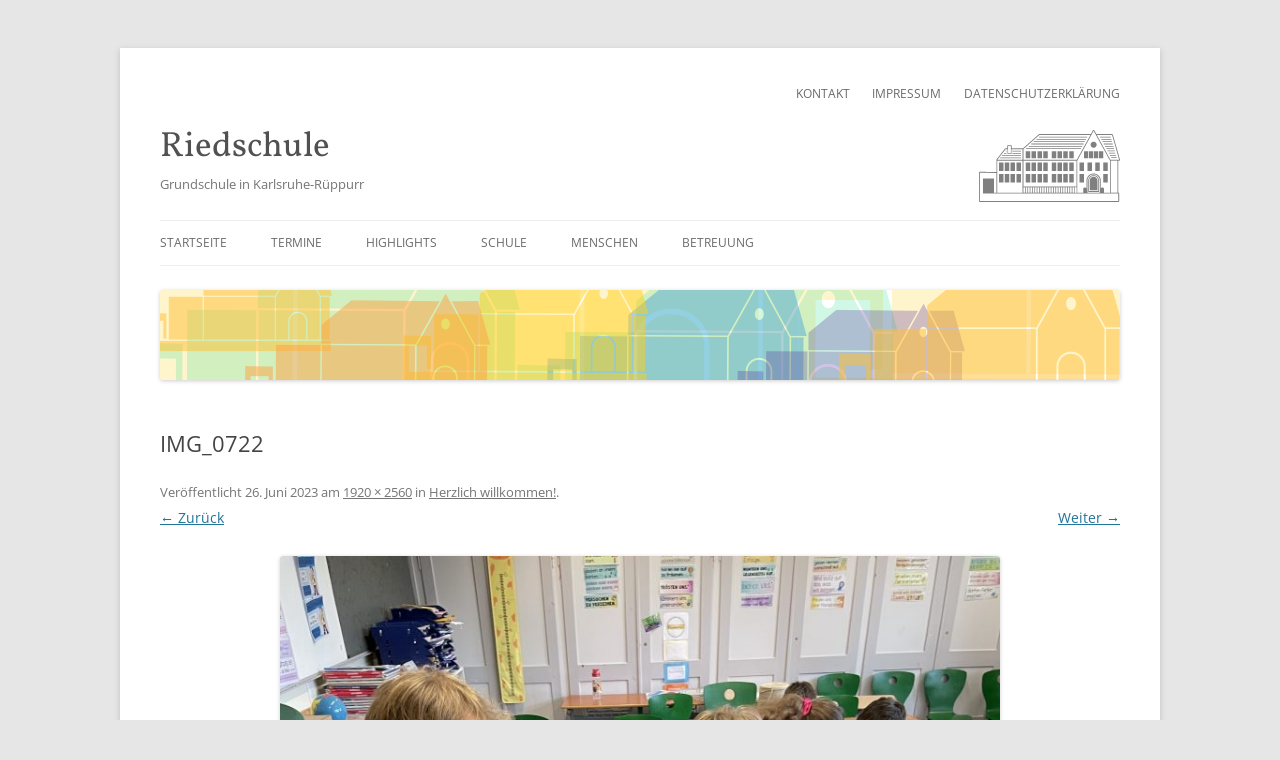

--- FILE ---
content_type: text/html; charset=UTF-8
request_url: https://www.riedschule-karlsruhe.de/willkommen/img_0722/
body_size: 12318
content:
<!DOCTYPE html>
<!--[if IE 7]>
<html class="ie ie7" lang="de">
<![endif]-->
<!--[if IE 8]>
<html class="ie ie8" lang="de">
<![endif]-->
<!--[if !(IE 7) | !(IE 8)  ]><!-->
<html lang="de">
<!--<![endif]-->
<head>
<meta charset="UTF-8" />
<meta name="viewport" content="initial-scale=1" />
<title>IMG_0722 | Riedschule</title>
<link rel="profile" href="http://gmpg.org/xfn/11" />
<link rel="pingback" href="https://www.riedschule-karlsruhe.de/xmlrpc.php" />
<!--[if lt IE 9]>
<script src="https://www.riedschule-karlsruhe.de/wp-content/themes/twentytwelve/js/html5.js" type="text/javascript"></script>
<![endif]-->
<meta name='robots' content='max-image-preview:large' />
<link rel='dns-prefetch' href='//www.riedschule-karlsruhe.de' />
<link rel="alternate" type="application/rss+xml" title="Riedschule &raquo; Feed" href="https://www.riedschule-karlsruhe.de/feed/" />
<link rel="alternate" type="application/rss+xml" title="Riedschule &raquo; Kommentar-Feed" href="https://www.riedschule-karlsruhe.de/comments/feed/" />
<link rel="alternate" type="text/calendar" title="Riedschule &raquo; iCal Feed" href="https://www.riedschule-karlsruhe.de/termine/?ical=1" />
<script type="text/javascript">
/* <![CDATA[ */
window._wpemojiSettings = {"baseUrl":"https:\/\/s.w.org\/images\/core\/emoji\/15.0.3\/72x72\/","ext":".png","svgUrl":"https:\/\/s.w.org\/images\/core\/emoji\/15.0.3\/svg\/","svgExt":".svg","source":{"concatemoji":"https:\/\/www.riedschule-karlsruhe.de\/wp-includes\/js\/wp-emoji-release.min.js?ver=6.6.4"}};
/*! This file is auto-generated */
!function(i,n){var o,s,e;function c(e){try{var t={supportTests:e,timestamp:(new Date).valueOf()};sessionStorage.setItem(o,JSON.stringify(t))}catch(e){}}function p(e,t,n){e.clearRect(0,0,e.canvas.width,e.canvas.height),e.fillText(t,0,0);var t=new Uint32Array(e.getImageData(0,0,e.canvas.width,e.canvas.height).data),r=(e.clearRect(0,0,e.canvas.width,e.canvas.height),e.fillText(n,0,0),new Uint32Array(e.getImageData(0,0,e.canvas.width,e.canvas.height).data));return t.every(function(e,t){return e===r[t]})}function u(e,t,n){switch(t){case"flag":return n(e,"\ud83c\udff3\ufe0f\u200d\u26a7\ufe0f","\ud83c\udff3\ufe0f\u200b\u26a7\ufe0f")?!1:!n(e,"\ud83c\uddfa\ud83c\uddf3","\ud83c\uddfa\u200b\ud83c\uddf3")&&!n(e,"\ud83c\udff4\udb40\udc67\udb40\udc62\udb40\udc65\udb40\udc6e\udb40\udc67\udb40\udc7f","\ud83c\udff4\u200b\udb40\udc67\u200b\udb40\udc62\u200b\udb40\udc65\u200b\udb40\udc6e\u200b\udb40\udc67\u200b\udb40\udc7f");case"emoji":return!n(e,"\ud83d\udc26\u200d\u2b1b","\ud83d\udc26\u200b\u2b1b")}return!1}function f(e,t,n){var r="undefined"!=typeof WorkerGlobalScope&&self instanceof WorkerGlobalScope?new OffscreenCanvas(300,150):i.createElement("canvas"),a=r.getContext("2d",{willReadFrequently:!0}),o=(a.textBaseline="top",a.font="600 32px Arial",{});return e.forEach(function(e){o[e]=t(a,e,n)}),o}function t(e){var t=i.createElement("script");t.src=e,t.defer=!0,i.head.appendChild(t)}"undefined"!=typeof Promise&&(o="wpEmojiSettingsSupports",s=["flag","emoji"],n.supports={everything:!0,everythingExceptFlag:!0},e=new Promise(function(e){i.addEventListener("DOMContentLoaded",e,{once:!0})}),new Promise(function(t){var n=function(){try{var e=JSON.parse(sessionStorage.getItem(o));if("object"==typeof e&&"number"==typeof e.timestamp&&(new Date).valueOf()<e.timestamp+604800&&"object"==typeof e.supportTests)return e.supportTests}catch(e){}return null}();if(!n){if("undefined"!=typeof Worker&&"undefined"!=typeof OffscreenCanvas&&"undefined"!=typeof URL&&URL.createObjectURL&&"undefined"!=typeof Blob)try{var e="postMessage("+f.toString()+"("+[JSON.stringify(s),u.toString(),p.toString()].join(",")+"));",r=new Blob([e],{type:"text/javascript"}),a=new Worker(URL.createObjectURL(r),{name:"wpTestEmojiSupports"});return void(a.onmessage=function(e){c(n=e.data),a.terminate(),t(n)})}catch(e){}c(n=f(s,u,p))}t(n)}).then(function(e){for(var t in e)n.supports[t]=e[t],n.supports.everything=n.supports.everything&&n.supports[t],"flag"!==t&&(n.supports.everythingExceptFlag=n.supports.everythingExceptFlag&&n.supports[t]);n.supports.everythingExceptFlag=n.supports.everythingExceptFlag&&!n.supports.flag,n.DOMReady=!1,n.readyCallback=function(){n.DOMReady=!0}}).then(function(){return e}).then(function(){var e;n.supports.everything||(n.readyCallback(),(e=n.source||{}).concatemoji?t(e.concatemoji):e.wpemoji&&e.twemoji&&(t(e.twemoji),t(e.wpemoji)))}))}((window,document),window._wpemojiSettings);
/* ]]> */
</script>
<style id='wp-emoji-styles-inline-css' type='text/css'>

	img.wp-smiley, img.emoji {
		display: inline !important;
		border: none !important;
		box-shadow: none !important;
		height: 1em !important;
		width: 1em !important;
		margin: 0 0.07em !important;
		vertical-align: -0.1em !important;
		background: none !important;
		padding: 0 !important;
	}
</style>
<link rel='stylesheet' id='wp-block-library-css' href='https://www.riedschule-karlsruhe.de/wp-includes/css/dist/block-library/style.min.css?ver=6.6.4' type='text/css' media='all' />
<style id='wp-block-library-theme-inline-css' type='text/css'>
.wp-block-audio :where(figcaption){color:#555;font-size:13px;text-align:center}.is-dark-theme .wp-block-audio :where(figcaption){color:#ffffffa6}.wp-block-audio{margin:0 0 1em}.wp-block-code{border:1px solid #ccc;border-radius:4px;font-family:Menlo,Consolas,monaco,monospace;padding:.8em 1em}.wp-block-embed :where(figcaption){color:#555;font-size:13px;text-align:center}.is-dark-theme .wp-block-embed :where(figcaption){color:#ffffffa6}.wp-block-embed{margin:0 0 1em}.blocks-gallery-caption{color:#555;font-size:13px;text-align:center}.is-dark-theme .blocks-gallery-caption{color:#ffffffa6}:root :where(.wp-block-image figcaption){color:#555;font-size:13px;text-align:center}.is-dark-theme :root :where(.wp-block-image figcaption){color:#ffffffa6}.wp-block-image{margin:0 0 1em}.wp-block-pullquote{border-bottom:4px solid;border-top:4px solid;color:currentColor;margin-bottom:1.75em}.wp-block-pullquote cite,.wp-block-pullquote footer,.wp-block-pullquote__citation{color:currentColor;font-size:.8125em;font-style:normal;text-transform:uppercase}.wp-block-quote{border-left:.25em solid;margin:0 0 1.75em;padding-left:1em}.wp-block-quote cite,.wp-block-quote footer{color:currentColor;font-size:.8125em;font-style:normal;position:relative}.wp-block-quote.has-text-align-right{border-left:none;border-right:.25em solid;padding-left:0;padding-right:1em}.wp-block-quote.has-text-align-center{border:none;padding-left:0}.wp-block-quote.is-large,.wp-block-quote.is-style-large,.wp-block-quote.is-style-plain{border:none}.wp-block-search .wp-block-search__label{font-weight:700}.wp-block-search__button{border:1px solid #ccc;padding:.375em .625em}:where(.wp-block-group.has-background){padding:1.25em 2.375em}.wp-block-separator.has-css-opacity{opacity:.4}.wp-block-separator{border:none;border-bottom:2px solid;margin-left:auto;margin-right:auto}.wp-block-separator.has-alpha-channel-opacity{opacity:1}.wp-block-separator:not(.is-style-wide):not(.is-style-dots){width:100px}.wp-block-separator.has-background:not(.is-style-dots){border-bottom:none;height:1px}.wp-block-separator.has-background:not(.is-style-wide):not(.is-style-dots){height:2px}.wp-block-table{margin:0 0 1em}.wp-block-table td,.wp-block-table th{word-break:normal}.wp-block-table :where(figcaption){color:#555;font-size:13px;text-align:center}.is-dark-theme .wp-block-table :where(figcaption){color:#ffffffa6}.wp-block-video :where(figcaption){color:#555;font-size:13px;text-align:center}.is-dark-theme .wp-block-video :where(figcaption){color:#ffffffa6}.wp-block-video{margin:0 0 1em}:root :where(.wp-block-template-part.has-background){margin-bottom:0;margin-top:0;padding:1.25em 2.375em}
</style>
<style id='classic-theme-styles-inline-css' type='text/css'>
/*! This file is auto-generated */
.wp-block-button__link{color:#fff;background-color:#32373c;border-radius:9999px;box-shadow:none;text-decoration:none;padding:calc(.667em + 2px) calc(1.333em + 2px);font-size:1.125em}.wp-block-file__button{background:#32373c;color:#fff;text-decoration:none}
</style>
<style id='global-styles-inline-css' type='text/css'>
:root{--wp--preset--aspect-ratio--square: 1;--wp--preset--aspect-ratio--4-3: 4/3;--wp--preset--aspect-ratio--3-4: 3/4;--wp--preset--aspect-ratio--3-2: 3/2;--wp--preset--aspect-ratio--2-3: 2/3;--wp--preset--aspect-ratio--16-9: 16/9;--wp--preset--aspect-ratio--9-16: 9/16;--wp--preset--color--black: #000000;--wp--preset--color--cyan-bluish-gray: #abb8c3;--wp--preset--color--white: #fff;--wp--preset--color--pale-pink: #f78da7;--wp--preset--color--vivid-red: #cf2e2e;--wp--preset--color--luminous-vivid-orange: #ff6900;--wp--preset--color--luminous-vivid-amber: #fcb900;--wp--preset--color--light-green-cyan: #7bdcb5;--wp--preset--color--vivid-green-cyan: #00d084;--wp--preset--color--pale-cyan-blue: #8ed1fc;--wp--preset--color--vivid-cyan-blue: #0693e3;--wp--preset--color--vivid-purple: #9b51e0;--wp--preset--color--blue: #21759b;--wp--preset--color--dark-gray: #444;--wp--preset--color--medium-gray: #9f9f9f;--wp--preset--color--light-gray: #e6e6e6;--wp--preset--gradient--vivid-cyan-blue-to-vivid-purple: linear-gradient(135deg,rgba(6,147,227,1) 0%,rgb(155,81,224) 100%);--wp--preset--gradient--light-green-cyan-to-vivid-green-cyan: linear-gradient(135deg,rgb(122,220,180) 0%,rgb(0,208,130) 100%);--wp--preset--gradient--luminous-vivid-amber-to-luminous-vivid-orange: linear-gradient(135deg,rgba(252,185,0,1) 0%,rgba(255,105,0,1) 100%);--wp--preset--gradient--luminous-vivid-orange-to-vivid-red: linear-gradient(135deg,rgba(255,105,0,1) 0%,rgb(207,46,46) 100%);--wp--preset--gradient--very-light-gray-to-cyan-bluish-gray: linear-gradient(135deg,rgb(238,238,238) 0%,rgb(169,184,195) 100%);--wp--preset--gradient--cool-to-warm-spectrum: linear-gradient(135deg,rgb(74,234,220) 0%,rgb(151,120,209) 20%,rgb(207,42,186) 40%,rgb(238,44,130) 60%,rgb(251,105,98) 80%,rgb(254,248,76) 100%);--wp--preset--gradient--blush-light-purple: linear-gradient(135deg,rgb(255,206,236) 0%,rgb(152,150,240) 100%);--wp--preset--gradient--blush-bordeaux: linear-gradient(135deg,rgb(254,205,165) 0%,rgb(254,45,45) 50%,rgb(107,0,62) 100%);--wp--preset--gradient--luminous-dusk: linear-gradient(135deg,rgb(255,203,112) 0%,rgb(199,81,192) 50%,rgb(65,88,208) 100%);--wp--preset--gradient--pale-ocean: linear-gradient(135deg,rgb(255,245,203) 0%,rgb(182,227,212) 50%,rgb(51,167,181) 100%);--wp--preset--gradient--electric-grass: linear-gradient(135deg,rgb(202,248,128) 0%,rgb(113,206,126) 100%);--wp--preset--gradient--midnight: linear-gradient(135deg,rgb(2,3,129) 0%,rgb(40,116,252) 100%);--wp--preset--font-size--small: 13px;--wp--preset--font-size--medium: 20px;--wp--preset--font-size--large: 36px;--wp--preset--font-size--x-large: 42px;--wp--preset--spacing--20: 0.44rem;--wp--preset--spacing--30: 0.67rem;--wp--preset--spacing--40: 1rem;--wp--preset--spacing--50: 1.5rem;--wp--preset--spacing--60: 2.25rem;--wp--preset--spacing--70: 3.38rem;--wp--preset--spacing--80: 5.06rem;--wp--preset--shadow--natural: 6px 6px 9px rgba(0, 0, 0, 0.2);--wp--preset--shadow--deep: 12px 12px 50px rgba(0, 0, 0, 0.4);--wp--preset--shadow--sharp: 6px 6px 0px rgba(0, 0, 0, 0.2);--wp--preset--shadow--outlined: 6px 6px 0px -3px rgba(255, 255, 255, 1), 6px 6px rgba(0, 0, 0, 1);--wp--preset--shadow--crisp: 6px 6px 0px rgba(0, 0, 0, 1);}:where(.is-layout-flex){gap: 0.5em;}:where(.is-layout-grid){gap: 0.5em;}body .is-layout-flex{display: flex;}.is-layout-flex{flex-wrap: wrap;align-items: center;}.is-layout-flex > :is(*, div){margin: 0;}body .is-layout-grid{display: grid;}.is-layout-grid > :is(*, div){margin: 0;}:where(.wp-block-columns.is-layout-flex){gap: 2em;}:where(.wp-block-columns.is-layout-grid){gap: 2em;}:where(.wp-block-post-template.is-layout-flex){gap: 1.25em;}:where(.wp-block-post-template.is-layout-grid){gap: 1.25em;}.has-black-color{color: var(--wp--preset--color--black) !important;}.has-cyan-bluish-gray-color{color: var(--wp--preset--color--cyan-bluish-gray) !important;}.has-white-color{color: var(--wp--preset--color--white) !important;}.has-pale-pink-color{color: var(--wp--preset--color--pale-pink) !important;}.has-vivid-red-color{color: var(--wp--preset--color--vivid-red) !important;}.has-luminous-vivid-orange-color{color: var(--wp--preset--color--luminous-vivid-orange) !important;}.has-luminous-vivid-amber-color{color: var(--wp--preset--color--luminous-vivid-amber) !important;}.has-light-green-cyan-color{color: var(--wp--preset--color--light-green-cyan) !important;}.has-vivid-green-cyan-color{color: var(--wp--preset--color--vivid-green-cyan) !important;}.has-pale-cyan-blue-color{color: var(--wp--preset--color--pale-cyan-blue) !important;}.has-vivid-cyan-blue-color{color: var(--wp--preset--color--vivid-cyan-blue) !important;}.has-vivid-purple-color{color: var(--wp--preset--color--vivid-purple) !important;}.has-black-background-color{background-color: var(--wp--preset--color--black) !important;}.has-cyan-bluish-gray-background-color{background-color: var(--wp--preset--color--cyan-bluish-gray) !important;}.has-white-background-color{background-color: var(--wp--preset--color--white) !important;}.has-pale-pink-background-color{background-color: var(--wp--preset--color--pale-pink) !important;}.has-vivid-red-background-color{background-color: var(--wp--preset--color--vivid-red) !important;}.has-luminous-vivid-orange-background-color{background-color: var(--wp--preset--color--luminous-vivid-orange) !important;}.has-luminous-vivid-amber-background-color{background-color: var(--wp--preset--color--luminous-vivid-amber) !important;}.has-light-green-cyan-background-color{background-color: var(--wp--preset--color--light-green-cyan) !important;}.has-vivid-green-cyan-background-color{background-color: var(--wp--preset--color--vivid-green-cyan) !important;}.has-pale-cyan-blue-background-color{background-color: var(--wp--preset--color--pale-cyan-blue) !important;}.has-vivid-cyan-blue-background-color{background-color: var(--wp--preset--color--vivid-cyan-blue) !important;}.has-vivid-purple-background-color{background-color: var(--wp--preset--color--vivid-purple) !important;}.has-black-border-color{border-color: var(--wp--preset--color--black) !important;}.has-cyan-bluish-gray-border-color{border-color: var(--wp--preset--color--cyan-bluish-gray) !important;}.has-white-border-color{border-color: var(--wp--preset--color--white) !important;}.has-pale-pink-border-color{border-color: var(--wp--preset--color--pale-pink) !important;}.has-vivid-red-border-color{border-color: var(--wp--preset--color--vivid-red) !important;}.has-luminous-vivid-orange-border-color{border-color: var(--wp--preset--color--luminous-vivid-orange) !important;}.has-luminous-vivid-amber-border-color{border-color: var(--wp--preset--color--luminous-vivid-amber) !important;}.has-light-green-cyan-border-color{border-color: var(--wp--preset--color--light-green-cyan) !important;}.has-vivid-green-cyan-border-color{border-color: var(--wp--preset--color--vivid-green-cyan) !important;}.has-pale-cyan-blue-border-color{border-color: var(--wp--preset--color--pale-cyan-blue) !important;}.has-vivid-cyan-blue-border-color{border-color: var(--wp--preset--color--vivid-cyan-blue) !important;}.has-vivid-purple-border-color{border-color: var(--wp--preset--color--vivid-purple) !important;}.has-vivid-cyan-blue-to-vivid-purple-gradient-background{background: var(--wp--preset--gradient--vivid-cyan-blue-to-vivid-purple) !important;}.has-light-green-cyan-to-vivid-green-cyan-gradient-background{background: var(--wp--preset--gradient--light-green-cyan-to-vivid-green-cyan) !important;}.has-luminous-vivid-amber-to-luminous-vivid-orange-gradient-background{background: var(--wp--preset--gradient--luminous-vivid-amber-to-luminous-vivid-orange) !important;}.has-luminous-vivid-orange-to-vivid-red-gradient-background{background: var(--wp--preset--gradient--luminous-vivid-orange-to-vivid-red) !important;}.has-very-light-gray-to-cyan-bluish-gray-gradient-background{background: var(--wp--preset--gradient--very-light-gray-to-cyan-bluish-gray) !important;}.has-cool-to-warm-spectrum-gradient-background{background: var(--wp--preset--gradient--cool-to-warm-spectrum) !important;}.has-blush-light-purple-gradient-background{background: var(--wp--preset--gradient--blush-light-purple) !important;}.has-blush-bordeaux-gradient-background{background: var(--wp--preset--gradient--blush-bordeaux) !important;}.has-luminous-dusk-gradient-background{background: var(--wp--preset--gradient--luminous-dusk) !important;}.has-pale-ocean-gradient-background{background: var(--wp--preset--gradient--pale-ocean) !important;}.has-electric-grass-gradient-background{background: var(--wp--preset--gradient--electric-grass) !important;}.has-midnight-gradient-background{background: var(--wp--preset--gradient--midnight) !important;}.has-small-font-size{font-size: var(--wp--preset--font-size--small) !important;}.has-medium-font-size{font-size: var(--wp--preset--font-size--medium) !important;}.has-large-font-size{font-size: var(--wp--preset--font-size--large) !important;}.has-x-large-font-size{font-size: var(--wp--preset--font-size--x-large) !important;}
:where(.wp-block-post-template.is-layout-flex){gap: 1.25em;}:where(.wp-block-post-template.is-layout-grid){gap: 1.25em;}
:where(.wp-block-columns.is-layout-flex){gap: 2em;}:where(.wp-block-columns.is-layout-grid){gap: 2em;}
:root :where(.wp-block-pullquote){font-size: 1.5em;line-height: 1.6;}
</style>
<link rel='stylesheet' id='contact-form-7-css' href='https://www.riedschule-karlsruhe.de/wp-content/plugins/contact-form-7/includes/css/styles.css?ver=6.0.6' type='text/css' media='all' />
<link rel='stylesheet' id='twentytwelve-fonts-css' href='https://www.riedschule-karlsruhe.de/wp-content/themes/twentytwelve/fonts/font-open-sans.css?ver=20230328' type='text/css' media='all' />
<link rel='stylesheet' id='twentytwelve-style-css' href='https://www.riedschule-karlsruhe.de/wp-content/themes/twentytwelvechild/style.css?ver=20240716' type='text/css' media='all' />
<link rel='stylesheet' id='twentytwelve-block-style-css' href='https://www.riedschule-karlsruhe.de/wp-content/themes/twentytwelve/css/blocks.css?ver=20240603' type='text/css' media='all' />
<!--[if lt IE 9]>
<link rel='stylesheet' id='twentytwelve-ie-css' href='https://www.riedschule-karlsruhe.de/wp-content/themes/twentytwelve/css/ie.css?ver=20150214' type='text/css' media='all' />
<![endif]-->
<link rel='stylesheet' id='__EPYT__style-css' href='https://www.riedschule-karlsruhe.de/wp-content/plugins/youtube-embed-plus/styles/ytprefs.min.css?ver=14.2.4' type='text/css' media='all' />
<style id='__EPYT__style-inline-css' type='text/css'>

                .epyt-gallery-thumb {
                        width: 33.333%;
                }
                
</style>
<style id='teccc-nofile-stylesheet-inline-css' type='text/css'>
/* The Events Calendar: Category Colors 7.3.2 */
.teccc-legend a, .tribe-events-calendar a, #tribe-events-content .tribe-events-tooltip h4
{
	font-weight: normal;
}

.tribe-events-list .vevent.hentry h2 {
	padding-left: 5px;
}


@media only screen and (max-width: 768px) {
	.tribe-events-calendar td .hentry,
	.tribe-events-calendar td .type-tribe_events {
		display: block;
	}

	h3.entry-title.summary,
	h3.tribe-events-month-event-title,
	.tribe-events-calendar .tribe-events-has-events:after {
		display: none;
	}

	.tribe-events-calendar .mobile-trigger .tribe-events-tooltip {
		display: none !important;
	}
}


.tribe-events .tribe-events-calendar-month__multiday-event-bar,
.tribe-events .tribe-events-calendar-month__multiday-event-bar-inner,
.tribe-events-calendar-month__multiday-event-wrapper
{ background-color: #F7F6F6; }


.tribe-events-calendar-month__multiday-event-wrapper.tribe-events-calendar-month__multiday-event--empty
{ background-color: transparent !important; }


.tribe-common--breakpoint-medium.tribe-events .tribe-events-calendar-list__event-datetime-featured-text,
.tribe-events-calendar-month-mobile-events__mobile-event-datetime-featured-text,
.tribe-events-calendar-day__event-datetime-featured-text,
.tribe-common-c-svgicon--featured
{ color: #0ea0d7 !important; }

.tribe-events-calendar-list__event-date-tag-datetime:after, 
.tribe-events-widget-events-list__event-date-tag-datetime:after, 
.tribe-events .tribe-events-calendar-day__event--featured:after,
.tribe-events .tribe-events-calendar-month__calendar-event--featured:before
{ background-color: #0ea0d7 !important; }



	
		.tribe-events-category-eltern h2.tribe-events-list-event-title.entry-title a,
.tribe-events-category-eltern h2.tribe-events-list-event-title a,
.tribe-events-category-eltern h3.tribe-events-list-event-title a,
.tribe-event-featured .tribe-events-category-eltern h3.tribe-events-list-event-title a,
.tribe-events-list .tribe-events-loop .tribe-event-featured.tribe-events-category-eltern h3.tribe-events-list-event-title a,	.tribe-events-shortcode .tribe-events-month table .type-tribe_events.tribe-events-category-eltern,		.tribe-events-list .tribe-events-loop .tribe-event-featured.tribe-events-category-eltern h3.tribe-events-list-event-title a:hover,
#tribe-events-content table.tribe-events-calendar .type-tribe_events.tribe-events-category-eltern.tribe-event-featured h3.tribe-events-month-event-title a:hover,			.tribe-events-list-widget li.tribe-events-category-eltern a:link,
.tribe-events-list-widget li.tribe-events-category-eltern a:visited,
li.tribe-events-list-widget-events.tribe-events-category-eltern a:link,
li.tribe-events-list-widget-events.tribe-events-category-eltern a:visited,	.teccc-legend li.tribe_events_cat-eltern a,
.tribe-common article.tribe_events_cat-eltern h3 a,
.tribe-common article.tribe_events_cat-eltern h3 a:link,
.tribe-common article.tribe_events_cat-eltern h3 a:visited,
article.tribe-events-calendar-month__multiday-event.tribe_events_cat-eltern h3,	#tribe-events-content table.tribe-events-calendar .tribe-event-featured.tribe-events-category-eltern .tribe-events-month-event-title a,
.teccc-legend li.tribe-events-category-eltern a,
.tribe-events-calendar .tribe-events-category-eltern a,
#tribe-events-content .teccc-legend li.tribe-events-category-eltern a,
#tribe-events-content .tribe-events-calendar .tribe-events-category-eltern a,
.type-tribe_events.tribe-events-category-eltern h2 a,
.tribe-events-category-eltern > div.hentry.vevent > h3.entry-title a,
.tribe-events-mobile.tribe-events-category-eltern h4 a
{
			color: #000;
		text-decoration: none;
}

		.tribe-events-category-eltern h3.tribe-events-list-event-title,		.tribe-events-shortcode .tribe-events-month table .type-tribe_events.tribe-events-category-eltern,				.tribe-events-list-widget li.tribe-events-category-eltern h4,
li.tribe-events-list-widget-events.tribe-events-category-eltern h4,	.teccc-legend li.tribe_events_cat-eltern,
article.tribe_events_cat-eltern header.tribe-events-widget-events-list__event-header h3,
article.tribe-events-calendar-month__calendar-event.tribe_events_cat-eltern h3,
article.tribe-events-calendar-month__multiday-event.tribe_events_cat-eltern .tribe-events-calendar-month__multiday-event-bar-inner,
article.tribe-events-calendar-month-mobile-events__mobile-event.tribe_events_cat-eltern h3,
article.tribe-events-calendar-day__event.tribe_events_cat-eltern h3,
article.tribe-events-calendar-list__event.tribe_events_cat-eltern h3,
article.tribe-events-calendar-latest-past__event.tribe_events_cat-eltern h3,	.events-archive.events-gridview #tribe-events-content table .type-tribe_events.tribe-events-category-eltern,
.teccc-legend li.tribe-events-category-eltern,
.tribe-events-calendar .tribe-events-category-eltern,
.type-tribe_events.tribe-events-category-eltern h2,
.tribe-events-category-eltern > div.hentry.vevent > h3.entry-title,
.tribe-events-mobile.tribe-events-category-eltern h4
{
			background-color: #b6e595;
				border-left: 5px solid #81dd1e;
			border-right: 5px solid transparent;
			color: #000;
		line-height: 1.4em;
	padding-left: 5px;
	padding-bottom: 2px;
}

	.tribe-events-calendar .tribe-event-featured.tribe-events-category-eltern,
#tribe-events-content table.tribe-events-calendar .type-tribe_events.tribe-event-featured.tribe-events-category-eltern,
.tribe-grid-body div[id*='tribe-events-event-'][class*='tribe-events-category-'].tribe-events-week-hourly-single.tribe-event-featured
{ border-right: 5px solid #0ea0d7 }

	
	
		.tribe-events-list-widget li.tribe-events-category-eltern a:link,
.tribe-events-list-widget li.tribe-events-category-eltern a:visited,
li.tribe-events-list-widget-events.tribe-events-category-eltern a:link,
li.tribe-events-list-widget-events.tribe-events-category-eltern a:visited,	.tribe-events-category-eltern h2.tribe-events-list-event-title.entry-title a,
.tribe-events-category-eltern h2.tribe-events-list-event-title a,
.tribe-events-category-eltern h3.tribe-events-list-event-title a,
.tribe-event-featured .tribe-events-category-eltern h3.tribe-events-list-event-title a,
.tribe-events-list .tribe-events-loop .tribe-event-featured.tribe-events-category-eltern h3.tribe-events-list-event-title a
{
	width: auto;
	display: block;
}
	
		.tribe-events-category-ferien_unterrichtsfrei h2.tribe-events-list-event-title.entry-title a,
.tribe-events-category-ferien_unterrichtsfrei h2.tribe-events-list-event-title a,
.tribe-events-category-ferien_unterrichtsfrei h3.tribe-events-list-event-title a,
.tribe-event-featured .tribe-events-category-ferien_unterrichtsfrei h3.tribe-events-list-event-title a,
.tribe-events-list .tribe-events-loop .tribe-event-featured.tribe-events-category-ferien_unterrichtsfrei h3.tribe-events-list-event-title a,	.tribe-events-shortcode .tribe-events-month table .type-tribe_events.tribe-events-category-ferien_unterrichtsfrei,		.tribe-events-list .tribe-events-loop .tribe-event-featured.tribe-events-category-ferien_unterrichtsfrei h3.tribe-events-list-event-title a:hover,
#tribe-events-content table.tribe-events-calendar .type-tribe_events.tribe-events-category-ferien_unterrichtsfrei.tribe-event-featured h3.tribe-events-month-event-title a:hover,			.tribe-events-list-widget li.tribe-events-category-ferien_unterrichtsfrei a:link,
.tribe-events-list-widget li.tribe-events-category-ferien_unterrichtsfrei a:visited,
li.tribe-events-list-widget-events.tribe-events-category-ferien_unterrichtsfrei a:link,
li.tribe-events-list-widget-events.tribe-events-category-ferien_unterrichtsfrei a:visited,	.teccc-legend li.tribe_events_cat-ferien_unterrichtsfrei a,
.tribe-common article.tribe_events_cat-ferien_unterrichtsfrei h3 a,
.tribe-common article.tribe_events_cat-ferien_unterrichtsfrei h3 a:link,
.tribe-common article.tribe_events_cat-ferien_unterrichtsfrei h3 a:visited,
article.tribe-events-calendar-month__multiday-event.tribe_events_cat-ferien_unterrichtsfrei h3,	#tribe-events-content table.tribe-events-calendar .tribe-event-featured.tribe-events-category-ferien_unterrichtsfrei .tribe-events-month-event-title a,
.teccc-legend li.tribe-events-category-ferien_unterrichtsfrei a,
.tribe-events-calendar .tribe-events-category-ferien_unterrichtsfrei a,
#tribe-events-content .teccc-legend li.tribe-events-category-ferien_unterrichtsfrei a,
#tribe-events-content .tribe-events-calendar .tribe-events-category-ferien_unterrichtsfrei a,
.type-tribe_events.tribe-events-category-ferien_unterrichtsfrei h2 a,
.tribe-events-category-ferien_unterrichtsfrei > div.hentry.vevent > h3.entry-title a,
.tribe-events-mobile.tribe-events-category-ferien_unterrichtsfrei h4 a
{
			color: #000;
		text-decoration: none;
}

		.tribe-events-category-ferien_unterrichtsfrei h3.tribe-events-list-event-title,		.tribe-events-shortcode .tribe-events-month table .type-tribe_events.tribe-events-category-ferien_unterrichtsfrei,				.tribe-events-list-widget li.tribe-events-category-ferien_unterrichtsfrei h4,
li.tribe-events-list-widget-events.tribe-events-category-ferien_unterrichtsfrei h4,	.teccc-legend li.tribe_events_cat-ferien_unterrichtsfrei,
article.tribe_events_cat-ferien_unterrichtsfrei header.tribe-events-widget-events-list__event-header h3,
article.tribe-events-calendar-month__calendar-event.tribe_events_cat-ferien_unterrichtsfrei h3,
article.tribe-events-calendar-month__multiday-event.tribe_events_cat-ferien_unterrichtsfrei .tribe-events-calendar-month__multiday-event-bar-inner,
article.tribe-events-calendar-month-mobile-events__mobile-event.tribe_events_cat-ferien_unterrichtsfrei h3,
article.tribe-events-calendar-day__event.tribe_events_cat-ferien_unterrichtsfrei h3,
article.tribe-events-calendar-list__event.tribe_events_cat-ferien_unterrichtsfrei h3,
article.tribe-events-calendar-latest-past__event.tribe_events_cat-ferien_unterrichtsfrei h3,	.events-archive.events-gridview #tribe-events-content table .type-tribe_events.tribe-events-category-ferien_unterrichtsfrei,
.teccc-legend li.tribe-events-category-ferien_unterrichtsfrei,
.tribe-events-calendar .tribe-events-category-ferien_unterrichtsfrei,
.type-tribe_events.tribe-events-category-ferien_unterrichtsfrei h2,
.tribe-events-category-ferien_unterrichtsfrei > div.hentry.vevent > h3.entry-title,
.tribe-events-mobile.tribe-events-category-ferien_unterrichtsfrei h4
{
			background-color: #efd5a0;
				border-left: 5px solid #efb94d;
			border-right: 5px solid transparent;
			color: #000;
		line-height: 1.4em;
	padding-left: 5px;
	padding-bottom: 2px;
}

	.tribe-events-calendar .tribe-event-featured.tribe-events-category-ferien_unterrichtsfrei,
#tribe-events-content table.tribe-events-calendar .type-tribe_events.tribe-event-featured.tribe-events-category-ferien_unterrichtsfrei,
.tribe-grid-body div[id*='tribe-events-event-'][class*='tribe-events-category-'].tribe-events-week-hourly-single.tribe-event-featured
{ border-right: 5px solid #0ea0d7 }

	
	
		.tribe-events-list-widget li.tribe-events-category-ferien_unterrichtsfrei a:link,
.tribe-events-list-widget li.tribe-events-category-ferien_unterrichtsfrei a:visited,
li.tribe-events-list-widget-events.tribe-events-category-ferien_unterrichtsfrei a:link,
li.tribe-events-list-widget-events.tribe-events-category-ferien_unterrichtsfrei a:visited,	.tribe-events-category-ferien_unterrichtsfrei h2.tribe-events-list-event-title.entry-title a,
.tribe-events-category-ferien_unterrichtsfrei h2.tribe-events-list-event-title a,
.tribe-events-category-ferien_unterrichtsfrei h3.tribe-events-list-event-title a,
.tribe-event-featured .tribe-events-category-ferien_unterrichtsfrei h3.tribe-events-list-event-title a,
.tribe-events-list .tribe-events-loop .tribe-event-featured.tribe-events-category-ferien_unterrichtsfrei h3.tribe-events-list-event-title a
{
	width: auto;
	display: block;
}
	
		.tribe-events-category-lehrer h2.tribe-events-list-event-title.entry-title a,
.tribe-events-category-lehrer h2.tribe-events-list-event-title a,
.tribe-events-category-lehrer h3.tribe-events-list-event-title a,
.tribe-event-featured .tribe-events-category-lehrer h3.tribe-events-list-event-title a,
.tribe-events-list .tribe-events-loop .tribe-event-featured.tribe-events-category-lehrer h3.tribe-events-list-event-title a,	.tribe-events-shortcode .tribe-events-month table .type-tribe_events.tribe-events-category-lehrer,		.tribe-events-list .tribe-events-loop .tribe-event-featured.tribe-events-category-lehrer h3.tribe-events-list-event-title a:hover,
#tribe-events-content table.tribe-events-calendar .type-tribe_events.tribe-events-category-lehrer.tribe-event-featured h3.tribe-events-month-event-title a:hover,			.tribe-events-list-widget li.tribe-events-category-lehrer a:link,
.tribe-events-list-widget li.tribe-events-category-lehrer a:visited,
li.tribe-events-list-widget-events.tribe-events-category-lehrer a:link,
li.tribe-events-list-widget-events.tribe-events-category-lehrer a:visited,	.teccc-legend li.tribe_events_cat-lehrer a,
.tribe-common article.tribe_events_cat-lehrer h3 a,
.tribe-common article.tribe_events_cat-lehrer h3 a:link,
.tribe-common article.tribe_events_cat-lehrer h3 a:visited,
article.tribe-events-calendar-month__multiday-event.tribe_events_cat-lehrer h3,	#tribe-events-content table.tribe-events-calendar .tribe-event-featured.tribe-events-category-lehrer .tribe-events-month-event-title a,
.teccc-legend li.tribe-events-category-lehrer a,
.tribe-events-calendar .tribe-events-category-lehrer a,
#tribe-events-content .teccc-legend li.tribe-events-category-lehrer a,
#tribe-events-content .tribe-events-calendar .tribe-events-category-lehrer a,
.type-tribe_events.tribe-events-category-lehrer h2 a,
.tribe-events-category-lehrer > div.hentry.vevent > h3.entry-title a,
.tribe-events-mobile.tribe-events-category-lehrer h4 a
{
			color: #000;
		text-decoration: none;
}

		.tribe-events-category-lehrer h3.tribe-events-list-event-title,		.tribe-events-shortcode .tribe-events-month table .type-tribe_events.tribe-events-category-lehrer,				.tribe-events-list-widget li.tribe-events-category-lehrer h4,
li.tribe-events-list-widget-events.tribe-events-category-lehrer h4,	.teccc-legend li.tribe_events_cat-lehrer,
article.tribe_events_cat-lehrer header.tribe-events-widget-events-list__event-header h3,
article.tribe-events-calendar-month__calendar-event.tribe_events_cat-lehrer h3,
article.tribe-events-calendar-month__multiday-event.tribe_events_cat-lehrer .tribe-events-calendar-month__multiday-event-bar-inner,
article.tribe-events-calendar-month-mobile-events__mobile-event.tribe_events_cat-lehrer h3,
article.tribe-events-calendar-day__event.tribe_events_cat-lehrer h3,
article.tribe-events-calendar-list__event.tribe_events_cat-lehrer h3,
article.tribe-events-calendar-latest-past__event.tribe_events_cat-lehrer h3,	.events-archive.events-gridview #tribe-events-content table .type-tribe_events.tribe-events-category-lehrer,
.teccc-legend li.tribe-events-category-lehrer,
.tribe-events-calendar .tribe-events-category-lehrer,
.type-tribe_events.tribe-events-category-lehrer h2,
.tribe-events-category-lehrer > div.hentry.vevent > h3.entry-title,
.tribe-events-mobile.tribe-events-category-lehrer h4
{
			background-color: #c5b1dd;
				border-left: 5px solid #9e6add;
			border-right: 5px solid transparent;
			color: #000;
		line-height: 1.4em;
	padding-left: 5px;
	padding-bottom: 2px;
}

	.tribe-events-calendar .tribe-event-featured.tribe-events-category-lehrer,
#tribe-events-content table.tribe-events-calendar .type-tribe_events.tribe-event-featured.tribe-events-category-lehrer,
.tribe-grid-body div[id*='tribe-events-event-'][class*='tribe-events-category-'].tribe-events-week-hourly-single.tribe-event-featured
{ border-right: 5px solid #0ea0d7 }

	
	
		.tribe-events-list-widget li.tribe-events-category-lehrer a:link,
.tribe-events-list-widget li.tribe-events-category-lehrer a:visited,
li.tribe-events-list-widget-events.tribe-events-category-lehrer a:link,
li.tribe-events-list-widget-events.tribe-events-category-lehrer a:visited,	.tribe-events-category-lehrer h2.tribe-events-list-event-title.entry-title a,
.tribe-events-category-lehrer h2.tribe-events-list-event-title a,
.tribe-events-category-lehrer h3.tribe-events-list-event-title a,
.tribe-event-featured .tribe-events-category-lehrer h3.tribe-events-list-event-title a,
.tribe-events-list .tribe-events-loop .tribe-event-featured.tribe-events-category-lehrer h3.tribe-events-list-event-title a
{
	width: auto;
	display: block;
}
	
		.tribe-events-category-schueler h2.tribe-events-list-event-title.entry-title a,
.tribe-events-category-schueler h2.tribe-events-list-event-title a,
.tribe-events-category-schueler h3.tribe-events-list-event-title a,
.tribe-event-featured .tribe-events-category-schueler h3.tribe-events-list-event-title a,
.tribe-events-list .tribe-events-loop .tribe-event-featured.tribe-events-category-schueler h3.tribe-events-list-event-title a,	.tribe-events-shortcode .tribe-events-month table .type-tribe_events.tribe-events-category-schueler,		.tribe-events-list .tribe-events-loop .tribe-event-featured.tribe-events-category-schueler h3.tribe-events-list-event-title a:hover,
#tribe-events-content table.tribe-events-calendar .type-tribe_events.tribe-events-category-schueler.tribe-event-featured h3.tribe-events-month-event-title a:hover,			.tribe-events-list-widget li.tribe-events-category-schueler a:link,
.tribe-events-list-widget li.tribe-events-category-schueler a:visited,
li.tribe-events-list-widget-events.tribe-events-category-schueler a:link,
li.tribe-events-list-widget-events.tribe-events-category-schueler a:visited,	.teccc-legend li.tribe_events_cat-schueler a,
.tribe-common article.tribe_events_cat-schueler h3 a,
.tribe-common article.tribe_events_cat-schueler h3 a:link,
.tribe-common article.tribe_events_cat-schueler h3 a:visited,
article.tribe-events-calendar-month__multiday-event.tribe_events_cat-schueler h3,	#tribe-events-content table.tribe-events-calendar .tribe-event-featured.tribe-events-category-schueler .tribe-events-month-event-title a,
.teccc-legend li.tribe-events-category-schueler a,
.tribe-events-calendar .tribe-events-category-schueler a,
#tribe-events-content .teccc-legend li.tribe-events-category-schueler a,
#tribe-events-content .tribe-events-calendar .tribe-events-category-schueler a,
.type-tribe_events.tribe-events-category-schueler h2 a,
.tribe-events-category-schueler > div.hentry.vevent > h3.entry-title a,
.tribe-events-mobile.tribe-events-category-schueler h4 a
{
			color: #000;
		text-decoration: none;
}

		.tribe-events-category-schueler h3.tribe-events-list-event-title,		.tribe-events-shortcode .tribe-events-month table .type-tribe_events.tribe-events-category-schueler,				.tribe-events-list-widget li.tribe-events-category-schueler h4,
li.tribe-events-list-widget-events.tribe-events-category-schueler h4,	.teccc-legend li.tribe_events_cat-schueler,
article.tribe_events_cat-schueler header.tribe-events-widget-events-list__event-header h3,
article.tribe-events-calendar-month__calendar-event.tribe_events_cat-schueler h3,
article.tribe-events-calendar-month__multiday-event.tribe_events_cat-schueler .tribe-events-calendar-month__multiday-event-bar-inner,
article.tribe-events-calendar-month-mobile-events__mobile-event.tribe_events_cat-schueler h3,
article.tribe-events-calendar-day__event.tribe_events_cat-schueler h3,
article.tribe-events-calendar-list__event.tribe_events_cat-schueler h3,
article.tribe-events-calendar-latest-past__event.tribe_events_cat-schueler h3,	.events-archive.events-gridview #tribe-events-content table .type-tribe_events.tribe-events-category-schueler,
.teccc-legend li.tribe-events-category-schueler,
.tribe-events-calendar .tribe-events-category-schueler,
.type-tribe_events.tribe-events-category-schueler h2,
.tribe-events-category-schueler > div.hentry.vevent > h3.entry-title,
.tribe-events-mobile.tribe-events-category-schueler h4
{
			background-color: #9bd3ef;
				border-left: 5px solid #32b0ef;
			border-right: 5px solid transparent;
			color: #000;
		line-height: 1.4em;
	padding-left: 5px;
	padding-bottom: 2px;
}

	.tribe-events-calendar .tribe-event-featured.tribe-events-category-schueler,
#tribe-events-content table.tribe-events-calendar .type-tribe_events.tribe-event-featured.tribe-events-category-schueler,
.tribe-grid-body div[id*='tribe-events-event-'][class*='tribe-events-category-'].tribe-events-week-hourly-single.tribe-event-featured
{ border-right: 5px solid #0ea0d7 }

	
	
		.tribe-events-list-widget li.tribe-events-category-schueler a:link,
.tribe-events-list-widget li.tribe-events-category-schueler a:visited,
li.tribe-events-list-widget-events.tribe-events-category-schueler a:link,
li.tribe-events-list-widget-events.tribe-events-category-schueler a:visited,	.tribe-events-category-schueler h2.tribe-events-list-event-title.entry-title a,
.tribe-events-category-schueler h2.tribe-events-list-event-title a,
.tribe-events-category-schueler h3.tribe-events-list-event-title a,
.tribe-event-featured .tribe-events-category-schueler h3.tribe-events-list-event-title a,
.tribe-events-list .tribe-events-loop .tribe-event-featured.tribe-events-category-schueler h3.tribe-events-list-event-title a
{
	width: auto;
	display: block;
}


#legend_box
{
	font: bold 10px/4em sans-serif;
	text-align: center;
	width: 100%;
}

#legend a { text-decoration: none; }

#tribe-events #legend li, .tribe-events #legend li
{
	display: inline-block;
	list-style-type: none;
	padding: 7px;
	margin: 0 0 1em 0.7em;
}

#legend_box #legend li span { cursor: pointer; }

#tribe-events #legend li.teccc-reset,
.tribe-events #legend li.teccc-reset
{
	line-height: 1.4px;
}
/* End The Events Calendar: Category Colors CSS */

</style>
<script type="text/javascript" src="https://www.riedschule-karlsruhe.de/wp-includes/js/jquery/jquery.min.js?ver=3.7.1" id="jquery-core-js"></script>
<script type="text/javascript" src="https://www.riedschule-karlsruhe.de/wp-includes/js/jquery/jquery-migrate.min.js?ver=3.4.1" id="jquery-migrate-js"></script>
<script type="text/javascript" src="https://www.riedschule-karlsruhe.de/wp-content/themes/twentytwelve/js/navigation.js?ver=20141205" id="twentytwelve-navigation-js" defer="defer" data-wp-strategy="defer"></script>
<script type="text/javascript" id="__ytprefs__-js-extra">
/* <![CDATA[ */
var _EPYT_ = {"ajaxurl":"https:\/\/www.riedschule-karlsruhe.de\/wp-admin\/admin-ajax.php","security":"78e4a0709f","gallery_scrolloffset":"20","eppathtoscripts":"https:\/\/www.riedschule-karlsruhe.de\/wp-content\/plugins\/youtube-embed-plus\/scripts\/","eppath":"https:\/\/www.riedschule-karlsruhe.de\/wp-content\/plugins\/youtube-embed-plus\/","epresponsiveselector":"[\"iframe.__youtube_prefs__\",\"iframe[src*='youtube.com']\",\"iframe[src*='youtube-nocookie.com']\",\"iframe[data-ep-src*='youtube.com']\",\"iframe[data-ep-src*='youtube-nocookie.com']\",\"iframe[data-ep-gallerysrc*='youtube.com']\"]","epdovol":"1","version":"14.2.4","evselector":"iframe.__youtube_prefs__[src], iframe[src*=\"youtube.com\/embed\/\"], iframe[src*=\"youtube-nocookie.com\/embed\/\"]","ajax_compat":"","maxres_facade":"eager","ytapi_load":"light","pause_others":"","stopMobileBuffer":"1","facade_mode":"","not_live_on_channel":""};
/* ]]> */
</script>
<script type="text/javascript" src="https://www.riedschule-karlsruhe.de/wp-content/plugins/youtube-embed-plus/scripts/ytprefs.min.js?ver=14.2.4" id="__ytprefs__-js"></script>
<link rel="https://api.w.org/" href="https://www.riedschule-karlsruhe.de/wp-json/" /><link rel="alternate" title="JSON" type="application/json" href="https://www.riedschule-karlsruhe.de/wp-json/wp/v2/media/4804" /><link rel="EditURI" type="application/rsd+xml" title="RSD" href="https://www.riedschule-karlsruhe.de/xmlrpc.php?rsd" />
<meta name="generator" content="WordPress 6.6.4" />
<link rel='shortlink' href='https://www.riedschule-karlsruhe.de/?p=4804' />
<link rel="alternate" title="oEmbed (JSON)" type="application/json+oembed" href="https://www.riedschule-karlsruhe.de/wp-json/oembed/1.0/embed?url=https%3A%2F%2Fwww.riedschule-karlsruhe.de%2Fwillkommen%2Fimg_0722%2F" />
<link rel="alternate" title="oEmbed (XML)" type="text/xml+oembed" href="https://www.riedschule-karlsruhe.de/wp-json/oembed/1.0/embed?url=https%3A%2F%2Fwww.riedschule-karlsruhe.de%2Fwillkommen%2Fimg_0722%2F&#038;format=xml" />
<meta name="tec-api-version" content="v1"><meta name="tec-api-origin" content="https://www.riedschule-karlsruhe.de"><link rel="alternate" href="https://www.riedschule-karlsruhe.de/wp-json/tribe/events/v1/" /></head>

<body class="attachment attachment-template-default attachmentid-4804 attachment-jpeg wp-embed-responsive tribe-no-js custom-font-enabled single-author">
<div id="page" class="hfeed site">
	<header id="masthead" class="site-header" role="banner">
		
		<nav id="header-navigation" class="extra-navigation" role="navigation">
			<div class="skip-link assistive-text"><a href="#content" title="Zum Inhalt springen">Zum Inhalt springen</a></div>
			<div class="menu-header-menue-container"><ul id="menu-header-menue" class="nav-menu"><li id="menu-item-132" class="menu-item menu-item-type-post_type menu-item-object-page menu-item-132"><a href="https://www.riedschule-karlsruhe.de/kontakt/">Kontakt</a></li>
<li id="menu-item-125" class="menu-item menu-item-type-post_type menu-item-object-page menu-item-125"><a href="https://www.riedschule-karlsruhe.de/impressum/">Impressum</a></li>
<li id="menu-item-1372" class="menu-item menu-item-type-post_type menu-item-object-page menu-item-1372"><a href="https://www.riedschule-karlsruhe.de/datenschutzerklaerung/">Datenschutzerklärung</a></li>
</ul></div>		</nav><!-- #sub-navigation -->
		
		<hgroup>
		    <div class="site-logo">
		        <a href="https://www.riedschule-karlsruhe.de/" title="Riedschule" rel="home"><img class="svg" src="https://www.riedschule-karlsruhe.de/wp-content/themes/twentytwelvechild/img/logo.png" alt="Riedschule"></a>
		    </div>
			<h1 class="site-title"><a href="https://www.riedschule-karlsruhe.de/" title="Riedschule" rel="home">Riedschule</a></h1>
			<h2 class="site-description">Grundschule in Karlsruhe-Rüppurr</h2>
		</hgroup>

		<nav id="site-navigation" class="main-navigation" role="navigation">
			<button class="menu-toggle">Menü</button>
			<a class="assistive-text" href="#content" title="Zum Inhalt springen">Zum Inhalt springen</a>
			<div class="menu-menue-container"><ul id="menu-menue" class="nav-menu"><li id="menu-item-13" class="menu-item menu-item-type-custom menu-item-object-custom menu-item-home menu-item-13"><a href="http://www.riedschule-karlsruhe.de">Startseite</a></li>
<li id="menu-item-15" class="menu-item menu-item-type-custom menu-item-object-custom menu-item-15"><a href="/index.php/termine/">Termine</a></li>
<li id="menu-item-628" class="menu-item menu-item-type-custom menu-item-object-custom menu-item-has-children menu-item-628"><a>Highlights</a>
<ul class="sub-menu">
	<li id="menu-item-5418" class="menu-item menu-item-type-post_type menu-item-object-page menu-item-5418"><a href="https://www.riedschule-karlsruhe.de/highlights-im-schuljahr-2024-2025/">Schuljahr 2024/2025</a></li>
	<li id="menu-item-4918" class="menu-item menu-item-type-post_type menu-item-object-page menu-item-4918"><a href="https://www.riedschule-karlsruhe.de/highlights-im-schuljahr-2023-2024/">Schuljahr 2023/2024</a></li>
	<li id="menu-item-4340" class="menu-item menu-item-type-post_type menu-item-object-page menu-item-4340"><a href="https://www.riedschule-karlsruhe.de/highlights-im-schuljahr-2022-2023/">Schuljahr 2022/2023</a></li>
	<li id="menu-item-3603" class="menu-item menu-item-type-post_type menu-item-object-page menu-item-3603"><a href="https://www.riedschule-karlsruhe.de/highlights-im-schuljahr-2021-2022/">Schuljahr 2021/2022</a></li>
	<li id="menu-item-627" class="menu-item menu-item-type-post_type menu-item-object-page menu-item-627"><a href="https://www.riedschule-karlsruhe.de/100-jaehriges-jubilaeum/">100-jähriges Jubiläum</a></li>
</ul>
</li>
<li id="menu-item-629" class="menu-item menu-item-type-custom menu-item-object-custom menu-item-has-children menu-item-629"><a>Schule</a>
<ul class="sub-menu">
	<li id="menu-item-46" class="menu-item menu-item-type-post_type menu-item-object-page menu-item-46"><a href="https://www.riedschule-karlsruhe.de/schulkonzept/">Schulkonzept</a></li>
	<li id="menu-item-340" class="menu-item menu-item-type-post_type menu-item-object-page menu-item-340"><a href="https://www.riedschule-karlsruhe.de/schulbezirk/">Schulbezirk</a></li>
	<li id="menu-item-619" class="menu-item menu-item-type-post_type menu-item-object-page menu-item-619"><a href="https://www.riedschule-karlsruhe.de/ags/">AGs</a></li>
	<li id="menu-item-2321" class="menu-item menu-item-type-post_type menu-item-object-page menu-item-2321"><a href="https://www.riedschule-karlsruhe.de/ferien/">Ferien</a></li>
	<li id="menu-item-4386" class="menu-item menu-item-type-post_type menu-item-object-page menu-item-4386"><a href="https://www.riedschule-karlsruhe.de/allgemeine-informationen-downloads/">Allgemeine Informationen / Downloads</a></li>
	<li id="menu-item-52" class="menu-item menu-item-type-post_type menu-item-object-page menu-item-52"><a href="https://www.riedschule-karlsruhe.de/foerderverein-riedschule/">Förderverein</a></li>
	<li id="menu-item-5306" class="menu-item menu-item-type-post_type menu-item-object-page menu-item-5306"><a href="https://www.riedschule-karlsruhe.de/referenzrahmen-schulqualitaet-bw/">Referenzrahmen Schulqualität BW</a></li>
</ul>
</li>
<li id="menu-item-630" class="menu-item menu-item-type-custom menu-item-object-custom menu-item-has-children menu-item-630"><a>Menschen</a>
<ul class="sub-menu">
	<li id="menu-item-639" class="menu-item menu-item-type-post_type menu-item-object-page menu-item-639"><a href="https://www.riedschule-karlsruhe.de/schulleitung/">Schulleitung</a></li>
	<li id="menu-item-607" class="menu-item menu-item-type-post_type menu-item-object-page menu-item-607"><a href="https://www.riedschule-karlsruhe.de/kollegium/">Kollegium</a></li>
	<li id="menu-item-814" class="menu-item menu-item-type-post_type menu-item-object-page menu-item-814"><a href="https://www.riedschule-karlsruhe.de/beratungslehrerin/">Beratungslehrerin</a></li>
	<li id="menu-item-2107" class="menu-item menu-item-type-post_type menu-item-object-page menu-item-2107"><a href="https://www.riedschule-karlsruhe.de/schulsozialarbeit/">Schulsozialarbeit</a></li>
	<li id="menu-item-610" class="menu-item menu-item-type-post_type menu-item-object-page menu-item-610"><a href="https://www.riedschule-karlsruhe.de/sekretariat/">Sekretariat</a></li>
	<li id="menu-item-616" class="menu-item menu-item-type-post_type menu-item-object-page menu-item-616"><a href="https://www.riedschule-karlsruhe.de/hausmeister/">Hausmeister</a></li>
	<li id="menu-item-613" class="menu-item menu-item-type-post_type menu-item-object-page menu-item-613"><a href="https://www.riedschule-karlsruhe.de/elternbeirat/">Elternbeirat</a></li>
	<li id="menu-item-1514" class="menu-item menu-item-type-post_type menu-item-object-page menu-item-1514"><a href="https://www.riedschule-karlsruhe.de/lesepate/">Lesepate</a></li>
</ul>
</li>
<li id="menu-item-57" class="menu-item menu-item-type-post_type menu-item-object-page menu-item-57"><a href="https://www.riedschule-karlsruhe.de/hort_kernzeit/">Betreuung</a></li>
</ul></div>		</nav><!-- #site-navigation -->

				<a href="https://www.riedschule-karlsruhe.de/"><img src="https://www.riedschule-karlsruhe.de/wp-content/uploads/2013/12/cropped-riedschule-background1.png" class="header-image" width="1920" height="180" alt="" /></a>
			</header><!-- #masthead -->

	<div id="main" class="wrapper">
	<div id="primary" class="site-content">
		<div id="content" role="main">

		
				<article id="post-4804" class="image-attachment post-4804 attachment type-attachment status-inherit hentry">
					<header class="entry-header">
						<h1 class="entry-title">IMG_0722</h1>

						<footer class="entry-meta">
							<span class="meta-prep meta-prep-entry-date">Veröffentlicht </span> <span class="entry-date"><time class="entry-date" datetime="2023-06-26T20:47:29+02:00">26. Juni 2023</time></span> am <a href="https://www.riedschule-karlsruhe.de/wp-content/uploads/2023/06/IMG_0722-scaled.jpeg" title="Link zum Bild in Originalgröße">1920 &times; 2560</a> in <a href="https://www.riedschule-karlsruhe.de/" title="Weiter zu Herzlich willkommen!" rel="gallery">Herzlich willkommen!</a>.													</footer><!-- .entry-meta -->

						<nav id="image-navigation" class="navigation">
							<span class="previous-image"><a href='https://www.riedschule-karlsruhe.de/willkommen/img_0720/'>&larr; Zurück</a></span>
							<span class="next-image"><a href='https://www.riedschule-karlsruhe.de/willkommen/lernen-mit-rueckenwind-bildmotiv-skyrider/'>Weiter &rarr;</a></span>
						</nav><!-- #image-navigation -->
					</header><!-- .entry-header -->

					<div class="entry-content">

						<div class="entry-attachment">
							<div class="attachment">
											<a href="https://www.riedschule-karlsruhe.de/willkommen/lernen-mit-rueckenwind-bildmotiv-skyrider/" title="IMG_0722" rel="attachment">
									<img width="720" height="960" src="https://www.riedschule-karlsruhe.de/wp-content/uploads/2023/06/IMG_0722-scaled.jpeg" class="attachment-960x960 size-960x960" alt="" decoding="async" fetchpriority="high" srcset="https://www.riedschule-karlsruhe.de/wp-content/uploads/2023/06/IMG_0722-scaled.jpeg 1920w, https://www.riedschule-karlsruhe.de/wp-content/uploads/2023/06/IMG_0722-225x300.jpeg 225w, https://www.riedschule-karlsruhe.de/wp-content/uploads/2023/06/IMG_0722-768x1024.jpeg 768w, https://www.riedschule-karlsruhe.de/wp-content/uploads/2023/06/IMG_0722-1152x1536.jpeg 1152w, https://www.riedschule-karlsruhe.de/wp-content/uploads/2023/06/IMG_0722-1536x2048.jpeg 1536w, https://www.riedschule-karlsruhe.de/wp-content/uploads/2023/06/IMG_0722-624x832.jpeg 624w" sizes="(max-width: 720px) 100vw, 720px" />								</a>

															</div><!-- .attachment -->

						</div><!-- .entry-attachment -->

						<div class="entry-description">
																				</div><!-- .entry-description -->

					</div><!-- .entry-content -->

				</article><!-- #post -->

				
<div id="comments" class="comments-area">

	
	
	
</div><!-- #comments .comments-area -->

			
		</div><!-- #content -->
	</div><!-- #primary -->

	</div><!-- #main .wrapper -->
	<footer id="colophon" role="contentinfo">
		
		
			<div id="supplementary" >
			
					
					
						
									
			
		</div><!-- #supplementary .widget-area -->		
				
		<div class="site-info">
			<span class="copyright">&copy; 2026 Riedschule</span>
		</div><!-- .site-info -->
	</footer><!-- #colophon -->
</div><!-- #page -->

<script src="https://www.riedschule-karlsruhe.de/wp-content/themes/twentytwelvechild/js/svg_replacer.js" type="text/javascript"></script>
		<script>
		( function ( body ) {
			'use strict';
			body.className = body.className.replace( /\btribe-no-js\b/, 'tribe-js' );
		} )( document.body );
		</script>
		<script> /* <![CDATA[ */var tribe_l10n_datatables = {"aria":{"sort_ascending":": activate to sort column ascending","sort_descending":": activate to sort column descending"},"length_menu":"Show _MENU_ entries","empty_table":"No data available in table","info":"Showing _START_ to _END_ of _TOTAL_ entries","info_empty":"Showing 0 to 0 of 0 entries","info_filtered":"(filtered from _MAX_ total entries)","zero_records":"No matching records found","search":"Search:","all_selected_text":"All items on this page were selected. ","select_all_link":"Select all pages","clear_selection":"Clear Selection.","pagination":{"all":"All","next":"Next","previous":"Previous"},"select":{"rows":{"0":"","_":": Selected %d rows","1":": Selected 1 row"}},"datepicker":{"dayNames":["Sonntag","Montag","Dienstag","Mittwoch","Donnerstag","Freitag","Samstag"],"dayNamesShort":["So.","Mo.","Di.","Mi.","Do.","Fr.","Sa."],"dayNamesMin":["S","M","D","M","D","F","S"],"monthNames":["Januar","Februar","M\u00e4rz","April","Mai","Juni","Juli","August","September","Oktober","November","Dezember"],"monthNamesShort":["Januar","Februar","M\u00e4rz","April","Mai","Juni","Juli","August","September","Oktober","November","Dezember"],"monthNamesMin":["Jan.","Feb.","M\u00e4rz","Apr.","Mai","Juni","Juli","Aug.","Sep.","Okt.","Nov.","Dez."],"nextText":"Next","prevText":"Prev","currentText":"Today","closeText":"Done","today":"Today","clear":"Clear"}};/* ]]> */ </script><script type="text/javascript" src="https://www.riedschule-karlsruhe.de/wp-includes/js/dist/hooks.min.js?ver=2810c76e705dd1a53b18" id="wp-hooks-js"></script>
<script type="text/javascript" src="https://www.riedschule-karlsruhe.de/wp-includes/js/dist/i18n.min.js?ver=5e580eb46a90c2b997e6" id="wp-i18n-js"></script>
<script type="text/javascript" id="wp-i18n-js-after">
/* <![CDATA[ */
wp.i18n.setLocaleData( { 'text direction\u0004ltr': [ 'ltr' ] } );
/* ]]> */
</script>
<script type="text/javascript" src="https://www.riedschule-karlsruhe.de/wp-content/plugins/contact-form-7/includes/swv/js/index.js?ver=6.0.6" id="swv-js"></script>
<script type="text/javascript" id="contact-form-7-js-translations">
/* <![CDATA[ */
( function( domain, translations ) {
	var localeData = translations.locale_data[ domain ] || translations.locale_data.messages;
	localeData[""].domain = domain;
	wp.i18n.setLocaleData( localeData, domain );
} )( "contact-form-7", {"translation-revision-date":"2025-05-24 10:46:16+0000","generator":"GlotPress\/4.0.1","domain":"messages","locale_data":{"messages":{"":{"domain":"messages","plural-forms":"nplurals=2; plural=n != 1;","lang":"de"},"This contact form is placed in the wrong place.":["Dieses Kontaktformular wurde an der falschen Stelle platziert."],"Error:":["Fehler:"]}},"comment":{"reference":"includes\/js\/index.js"}} );
/* ]]> */
</script>
<script type="text/javascript" id="contact-form-7-js-before">
/* <![CDATA[ */
var wpcf7 = {
    "api": {
        "root": "https:\/\/www.riedschule-karlsruhe.de\/wp-json\/",
        "namespace": "contact-form-7\/v1"
    }
};
/* ]]> */
</script>
<script type="text/javascript" src="https://www.riedschule-karlsruhe.de/wp-content/plugins/contact-form-7/includes/js/index.js?ver=6.0.6" id="contact-form-7-js"></script>
<script type="text/javascript" src="https://www.riedschule-karlsruhe.de/wp-content/plugins/youtube-embed-plus/scripts/fitvids.min.js?ver=14.2.4" id="__ytprefsfitvids__-js"></script>
</body>
</html>

--- FILE ---
content_type: image/svg+xml
request_url: https://www.riedschule-karlsruhe.de/wp-content/themes/twentytwelvechild/img/logo.svg
body_size: 15442
content:
<?xml version="1.0" encoding="UTF-8" standalone="no"?>
<!-- Created with Inkscape (http://www.inkscape.org/) -->

<svg
   xmlns:dc="http://purl.org/dc/elements/1.1/"
   xmlns:cc="http://creativecommons.org/ns#"
   xmlns:rdf="http://www.w3.org/1999/02/22-rdf-syntax-ns#"
   xmlns:svg="http://www.w3.org/2000/svg"
   xmlns="http://www.w3.org/2000/svg"
   xmlns:sodipodi="http://sodipodi.sourceforge.net/DTD/sodipodi-0.dtd"
   xmlns:inkscape="http://www.inkscape.org/namespaces/inkscape"
   width="141"
   height="72"
   id="svg2"
   version="1.1"
   inkscape:version="0.48.2 r9819"
   sodipodi:docname="riedschule.svg"
   inkscape:export-filename="/Users/mphilipp/Desktop/riedschule.png"
   inkscape:export-xdpi="34.339119"
   inkscape:export-ydpi="34.339119">
  <defs
     id="defs4" />
  <sodipodi:namedview
     id="base"
     pagecolor="#3c3c3c"
     bordercolor="#666666"
     borderopacity="1.0"
     inkscape:pageopacity="0"
     inkscape:pageshadow="2"
     inkscape:zoom="3.1923077"
     inkscape:cx="85.453046"
     inkscape:cy="57.895563"
     inkscape:document-units="px"
     inkscape:current-layer="layer1"
     showgrid="false"
     inkscape:window-width="1680"
     inkscape:window-height="1002"
     inkscape:window-x="0"
     inkscape:window-y="0"
     inkscape:window-maximized="1"
     fit-margin-top="0"
     fit-margin-left="0"
     fit-margin-right="0"
     fit-margin-bottom="0" />
  <metadata
     id="metadata7">
    <rdf:RDF>
      <cc:Work
         rdf:about="">
        <dc:format>image/svg+xml</dc:format>
        <dc:type
           rdf:resource="http://purl.org/dc/dcmitype/StillImage" />
        <dc:title />
      </cc:Work>
    </rdf:RDF>
  </metadata>
  <g
     inkscape:label="Ebene 1"
     inkscape:groupmode="layer"
     id="layer1"
     transform="translate(-162.4688,-558.71871)">
    <g
       id="g3018"
       transform="matrix(0.38081559,0,0,0.38154576,100.59815,390.07066)">
      <path
         sodipodi:nodetypes="ccccccccccccccccccccccccccccccccccccccc"
         inkscape:connector-curvature="0"
         id="path5382"
         d="m 463.15625,442.03125 c -0.71538,0.0995 -1.37262,0.55357 -1.71875,1.1875 l -5.40625,9.84375 c -0.32774,-0.16577 -0.69523,-0.25224 -1.0625,-0.25 l -133.96875,0 c -0.5556,-0.004 -1.1102,0.19998 -1.53125,0.5625 l -41.5625,36.6875 c -0.31163,-0.14577 -0.65597,-0.2211 -1,-0.21875 l -28.46875,0 0,-5.71875 c -0.005,-1.20936 -1.10314,-2.30717 -2.3125,-2.3125 l -7.3125,0 c -1.20936,0.005 -2.30717,1.10314 -2.3125,2.3125 l 0,5.71875 -4,0 c -0.70427,-0.008 -1.4048,0.32419 -1.84375,0.875 l -22,28.125 c -0.51608,0.6869 -0.60428,1.66968 -0.21875,2.4375 -7e-5,0.0104 -7e-5,0.0208 0,0.0312 -0.16107,0.31844 -0.24737,0.6744 -0.25,1.03125 l 0,29.8125 c -0.0104,-7e-5 -0.0208,-7e-5 -0.0312,0 l -43.34375,-0.625 c -1.21976,-0.011 -2.33841,1.0927 -2.34375,2.3125 l 0,74.5625 c 0.005,1.20936 1.10314,2.30717 2.3125,2.3125 l 363.375,0 c 1.20936,-0.005 2.30717,-1.10314 2.3125,-2.3125 l 0,-20.0625 c 5.2e-4,-1.14009 -0.95922,-2.2001 -2.09375,-2.3125 l 0,-83.4375 2.0625,0 c 1.4165,-0.0129 2.59372,-1.57147 2.21875,-2.9375 l -18.5,-65.15625 c -0.27253,-0.95858 -1.2222,-1.68087 -2.21875,-1.6875 l -40,0 c -0.35685,0.003 -0.71281,0.0889 -1.03125,0.25 l -5.4063,-9.8437 c -0.44685,-0.8166 -1.421,-1.31018 -2.34375,-1.1875 z"
         style="fill:#808080;stroke:none" />
      <path
         sodipodi:nodetypes="ccccccccccc"
         inkscape:connector-curvature="0"
         id="path3031"
         d="m 164.77108,553.84689 0,74.55422 363.3735,0 0,-20.04819 -355.22892,0 0,-39.46988 28.93976,0 0,37.31627 6.26506,0 0,-51.72591 z"
         style="fill:#ffffff;stroke:none" />
      <path
         inkscape:connector-curvature="0"
         id="rect3044"
         d="m 321,455.125 -41.875,36.96875 0,28.1875 139.90625,0 35.9375,-65.15625 -133.96875,0 z m -1,4.5625 126.78125,0 0,2.03125 -126.78125,0 0,-2.03125 z m -6.78125,6 130.1875,0 0,2.03125 -130.1875,0 0,-2.03125 z m -6.75,6 133.65625,0 0,2.03125 -133.65625,0 0,-2.03125 z m -6.78125,6 137.09375,0 0,2.03125 -137.09375,0 0,-2.03125 z m -6.90625,6 140.6875,0 0,2.03125 -140.6875,0 0,-2.03125 z m -6.625,6 143.9375,0 0,2.03125 -143.9375,0 0,-2.03125 z m -0.875,8.21875 11.75,0 0,18.125 -11.75,0 0,-18.125 z m 15.34375,0 11.71875,0 0,18.125 -11.71875,0 0,-18.125 z m 15.3125,0 11.75,0 0,18.125 -11.75,0 0,-18.125 z m 15.34375,0 11.75,0 0,18.125 -11.75,0 0,-18.125 z m 22,0 11.75,0 0,18.125 -11.75,0 0,-18.125 z m 15.34375,0 11.71875,0 0,18.125 -11.71875,0 0,-18.125 z m 15.3125,0 11.75,0 0,18.125 -11.75,0 0,-18.125 z m 15.34375,0 11.75,0 0,18.125 -11.75,0 0,-18.125 z"
         style="fill:#ffffff;fill-opacity:1;stroke:none" />
      <path
         inkscape:connector-curvature="0"
         id="path3047"
         d="m 471.9375,455.125 35.8125,65.15625 22.6875,0 -18.5,-65.15625 -40,0 z m 8.40625,4.5625 28.40625,0 0,2.03125 -28.40625,0 0,-2.03125 z m 3.375,6 26.65625,0 0,2.03125 -26.65625,0 0,-2.03125 z m 3.25,6 25.0625,0 0,2.03125 -25.0625,0 0,-2.03125 z m 3.34375,6 23.46875,0 0,2.03125 -23.46875,0 0,-2.03125 z m 3.34375,6 21.78125,0 0,2.03125 -21.78125,0 0,-2.03125 z m 3.375,6 20.125,0 0,2.03125 -20.125,0 0,-2.03125 z m 3.09375,6 18.78125,0 0,2.03125 -18.78125,0 0,-2.03125 z m 3.3125,6 17.09375,0 0,2.03125 -17.09375,0 0,-2.03125 z m 3.28125,6 15.5625,0 0,2.03125 -15.5625,0 0,-2.03125 z m 3.3125,6 13.9375,0 0,2.03125 -13.9375,0 0,-2.03125 z"
         style="fill:#ffffff;fill-opacity:1;stroke:none" />
      <path
         inkscape:connector-curvature="0"
         id="rect3037"
         d="m 210.5,522.34375 0,83.9375 66.40625,0 0,-83.9375 -66.40625,0 z m 4.34375,4.6875 11.71875,0 0,22.5625 -11.71875,0 0,-22.5625 z m 15.3125,0 11.75,0 0,22.5625 -11.75,0 0,-22.5625 z m 15.34375,0 11.75,0 0,22.5625 -11.75,0 0,-22.5625 z m 15.34375,0 11.75,0 0,22.5625 -11.75,0 0,-22.5625 z m -46,30 11.71875,0 0,22.5625 -11.71875,0 0,-22.5625 z m 15.3125,0 11.75,0 0,22.5625 -11.75,0 0,-22.5625 z m 15.34375,0 11.75,0 0,22.5625 -11.75,0 0,-22.5625 z m 15.34375,0 11.75,0 0,22.5625 -11.75,0 0,-22.5625 z"
         style="fill:#ffffff;fill-opacity:1;stroke:none" />
      <path
         inkscape:connector-curvature="0"
         id="rect3039"
         d="m 279.125,522.34375 0,68 139.09375,0 0,-68 -139.09375,0 z m 6.15625,4.6875 11.75,0 0,22.5625 -11.75,0 0,-22.5625 z m 15.34375,0 11.71875,0 0,22.5625 -11.71875,0 0,-22.5625 z m 15.3125,0 11.75,0 0,22.5625 -11.75,0 0,-22.5625 z m 15.34375,0 11.75,0 0,22.5625 -11.75,0 0,-22.5625 z m 22,0 11.75,0 0,22.5625 -11.75,0 0,-22.5625 z m 15.34375,0 11.71875,0 0,22.5625 -11.71875,0 0,-22.5625 z m 15.3125,0 11.75,0 0,22.5625 -11.75,0 0,-22.5625 z m 15.34375,0 11.75,0 0,22.5625 -11.75,0 0,-22.5625 z m -114,30 11.75,0 0,22.5625 -11.75,0 0,-22.5625 z m 15.34375,0 11.71875,0 0,22.5625 -11.71875,0 0,-22.5625 z m 15.3125,0 11.75,0 0,22.5625 -11.75,0 0,-22.5625 z m 15.34375,0 11.75,0 0,22.5625 -11.75,0 0,-22.5625 z m 22,0 11.75,0 0,22.5625 -11.75,0 0,-22.5625 z m 15.34375,0 11.71875,0 0,22.5625 -11.71875,0 0,-22.5625 z m 15.3125,0 11.75,0 0,22.5625 -11.75,0 0,-22.5625 z m 15.34375,0 11.75,0 0,22.5625 -11.75,0 0,-22.5625 z"
         style="fill:#ffffff;fill-opacity:1;stroke:none" />
      <path
         inkscape:connector-curvature="0"
         id="rect3041"
         d="m 463.46875,444.34375 -42.90625,78 0,83.9375 15.5625,0 0,-9.40625 c 0,-0.0216 -2.3e-4,-0.0724 0,-0.0937 0.0346,-2.35521 1.97419,-4.25 4.34375,-4.25 1.93458,0 3.56665,1.28432 4.125,3.03125 l 0,-20.625 c 0,-0.0945 -9.9e-4,-0.18715 0,-0.28125 0.15121,-10.30295 8.53606,-18.625 18.875,-18.625 10.33892,0 18.7238,8.32205 18.875,18.625 10e-4,0.0941 0,0.18675 0,0.28125 l 0,20.65625 c 0.54909,-1.76127 2.17978,-3.0625 4.125,-3.0625 2.36956,0 4.30915,1.89479 4.34375,4.25 2.3e-4,0.0215 0,0.0721 0,0.0937 l 0,9.40625 15.5625,0 0,-83.9375 -42.90625,-78 z m 0,28.34375 c 4.40398,0 7.96875,3.56477 7.96875,7.96875 0,4.40398 -3.56477,7.96875 -7.96875,7.96875 -4.40398,0 -7.96875,-3.56477 -7.96875,-7.96875 0,-4.40398 3.56477,-7.96875 7.96875,-7.96875 z m -25.09375,25.21875 11,0 0,18.125 -11,0 0,-18.125 z m 13.0625,0 11,0 0,18.125 -11,0 0,-18.125 z m 13.0625,0 11,0 0,18.125 -11,0 0,-18.125 z m 13.0625,0 11,0 0,18.125 -11,0 0,-18.125 z m -50.96875,29.125 11.75,0 0,22.5625 -11.75,0 0,-22.5625 z m 20.65625,0 11.75,0 0,22.5625 -11.75,0 0,-22.5625 z m 20.6875,0 11.75,0 0,22.5625 -11.75,0 0,-22.5625 z m 20.65625,0 11.75,0 0,22.5625 -11.75,0 0,-22.5625 z m -62,30 11.75,0 0,22.5625 -11.75,0 0,-22.5625 z m 62,0 11.75,0 0,22.5625 -11.75,0 0,-22.5625 z"
         style="fill:#ffffff;fill-opacity:1;stroke:none" />
      <rect
         y="522.33807"
         x="508.50607"
         height="83.951805"
         width="17.542166"
         id="rect3049"
         style="fill:#ffffff;fill-opacity:1;stroke:none" />
      <path
         inkscape:connector-curvature="0"
         id="rect3939"
         d="m 232.5,492.15625 -22,28.125 66.40625,0 0,-28.125 -29,0 0,12.3125 -10.875,0 0,-12.3125 -4.53125,0 z m 0.0312,4.03125 2.1875,0 0,2.03125 -2.1875,0 0,-2.03125 z m 17.46875,0 22.90625,0 0,2.03125 -22.90625,0 0,-2.03125 z m -22.1875,6 7.03125,0 0,2.03125 -7.03125,0 0,-2.03125 z m 22.1875,0 22.90625,0 0,2.03125 -22.90625,0 0,-2.03125 z m -26.8125,6 49.71875,0 0,2.03125 -49.71875,0 0,-2.03125 z m -4.65625,6 54.375,0 0,2.03125 -54.375,0 0,-2.03125 z"
         style="fill:#ffffff;fill-opacity:1;stroke:none" />
      <rect
         y="592.30621"
         x="279.14056"
         height="13.983605"
         width="4.168292"
         id="rect4105"
         style="fill:#ffffff;fill-opacity:1;stroke:none" />
      <rect
         y="484.13174"
         x="238.81842"
         height="18.24313"
         width="7.3147516"
         id="rect4194"
         style="fill:#ffffff;fill-opacity:1;stroke:none" />
      <rect
         style="fill:#ffffff;fill-opacity:1;stroke:none"
         id="rect4277"
         width="4.168292"
         height="13.983605"
         x="285.27304"
         y="592.30621" />
      <rect
         y="592.30621"
         x="291.40549"
         height="13.983605"
         width="4.168292"
         id="rect4279"
         style="fill:#ffffff;fill-opacity:1;stroke:none" />
      <rect
         style="fill:#ffffff;fill-opacity:1;stroke:none"
         id="rect4281"
         width="4.168292"
         height="13.983605"
         x="297.53796"
         y="592.30621" />
      <rect
         y="592.30621"
         x="303.67044"
         height="13.983605"
         width="4.168292"
         id="rect4283"
         style="fill:#ffffff;fill-opacity:1;stroke:none" />
      <rect
         style="fill:#ffffff;fill-opacity:1;stroke:none"
         id="rect4285"
         width="4.168292"
         height="13.983605"
         x="309.80292"
         y="592.30621" />
      <rect
         y="592.30621"
         x="315.93536"
         height="13.983605"
         width="4.168292"
         id="rect4287"
         style="fill:#ffffff;fill-opacity:1;stroke:none" />
      <rect
         style="fill:#ffffff;fill-opacity:1;stroke:none"
         id="rect4289"
         width="4.168292"
         height="13.983605"
         x="322.06784"
         y="592.30621" />
      <rect
         y="592.30621"
         x="328.20035"
         height="13.983605"
         width="4.168292"
         id="rect4291"
         style="fill:#ffffff;fill-opacity:1;stroke:none" />
      <rect
         style="fill:#ffffff;fill-opacity:1;stroke:none"
         id="rect4293"
         width="4.168292"
         height="13.983605"
         x="334.33282"
         y="592.30621" />
      <rect
         y="592.30621"
         x="340.46527"
         height="13.983605"
         width="4.168292"
         id="rect4295"
         style="fill:#ffffff;fill-opacity:1;stroke:none" />
      <rect
         style="fill:#ffffff;fill-opacity:1;stroke:none"
         id="rect4297"
         width="4.168292"
         height="13.983605"
         x="346.59775"
         y="592.30621" />
      <rect
         y="592.30621"
         x="352.73022"
         height="13.983605"
         width="4.168292"
         id="rect4299"
         style="fill:#ffffff;fill-opacity:1;stroke:none" />
      <rect
         style="fill:#ffffff;fill-opacity:1;stroke:none"
         id="rect4301"
         width="4.168292"
         height="13.983605"
         x="358.8627"
         y="592.30621" />
      <rect
         y="592.30621"
         x="364.99515"
         height="13.983605"
         width="4.168292"
         id="rect4303"
         style="fill:#ffffff;fill-opacity:1;stroke:none" />
      <rect
         style="fill:#ffffff;fill-opacity:1;stroke:none"
         id="rect4305"
         width="4.168292"
         height="13.983605"
         x="371.12762"
         y="592.30621" />
      <rect
         y="592.30621"
         x="377.2601"
         height="13.983605"
         width="4.168292"
         id="rect4307"
         style="fill:#ffffff;fill-opacity:1;stroke:none" />
      <rect
         style="fill:#ffffff;fill-opacity:1;stroke:none"
         id="rect4309"
         width="4.168292"
         height="13.983605"
         x="383.39258"
         y="592.30621" />
      <rect
         y="592.30621"
         x="389.52502"
         height="13.983605"
         width="4.168292"
         id="rect4311"
         style="fill:#ffffff;fill-opacity:1;stroke:none" />
      <rect
         style="fill:#ffffff;fill-opacity:1;stroke:none"
         id="rect4313"
         width="4.168292"
         height="13.983605"
         x="395.6575"
         y="592.30621" />
      <rect
         y="592.30621"
         x="401.78998"
         height="13.983605"
         width="4.168292"
         id="rect4315"
         style="fill:#ffffff;fill-opacity:1;stroke:none" />
      <rect
         style="fill:#ffffff;fill-opacity:1;stroke:none"
         id="rect4317"
         width="4.168292"
         height="13.983605"
         x="407.92245"
         y="592.30621" />
      <rect
         y="592.30621"
         x="414.05493"
         height="13.983605"
         width="4.168292"
         id="rect4319"
         style="fill:#ffffff;fill-opacity:1;stroke:none" />
      <rect
         style="fill:#ffffff;fill-opacity:1;stroke:none"
         id="rect4321"
         width="4.168292"
         height="13.983605"
         x="414.05493"
         y="592.30621" />
      <path
         sodipodi:nodetypes="scsccscsscsccscs"
         inkscape:connector-curvature="0"
         id="path3859"
         d="m 463.46875,558.4375 c -8.91499,0 -16.15087,7.17854 -16.28125,16.0625 -8.6e-4,0.0811 0,0.16856 0,0.25 l 0,31.53125 32.5625,0 0,-31.53125 c 0,-0.0815 8.6e-4,-0.16885 0,-0.25 -0.13037,-8.88396 -7.36628,-16.0625 -16.28125,-16.0625 z m 0,1.96875 c 7.70285,0 13.94985,6.19894 14.0625,13.875 7.4e-4,0.0701 0,0.14835 0,0.21875 l 0,29.78125 -28.125,0 0,-29.78125 c 0,-0.0704 -7.4e-4,-0.14865 0,-0.21875 0.11265,-7.67606 6.35963,-13.875 14.0625,-13.875 z"
         style="fill:#ffffff;fill-opacity:1;stroke:none" />
      <path
         inkscape:export-ydpi="90"
         inkscape:export-xdpi="90"
         inkscape:export-filename="/Users/mphilipp/Desktop/riedschule.png"
         sodipodi:nodetypes="sccccccssccccccs"
         inkscape:connector-curvature="0"
         id="path3931"
         d="m 463.46875,562.40625 c -6.56279,0 -11.90402,5.27255 -12,11.8125 l 0,0.1875 0,27.6875 24,0 0,-27.6875 0,-0.1875 c -0.096,-6.53995 -5.43724,-11.8125 -12,-11.8125 z m 0,1.96875 c 5.49784,0 9.95085,4.42753 10.03125,9.90625 l 0,0.15625 0,25.5 -20.0625,0 0,-25.5 0,-0.15625 c 0.0804,-5.47872 4.53339,-9.90625 10.03125,-9.90625 z"
         style="fill:#ffffff;fill-opacity:1;stroke:none" />
    </g>
  </g>
</svg>
